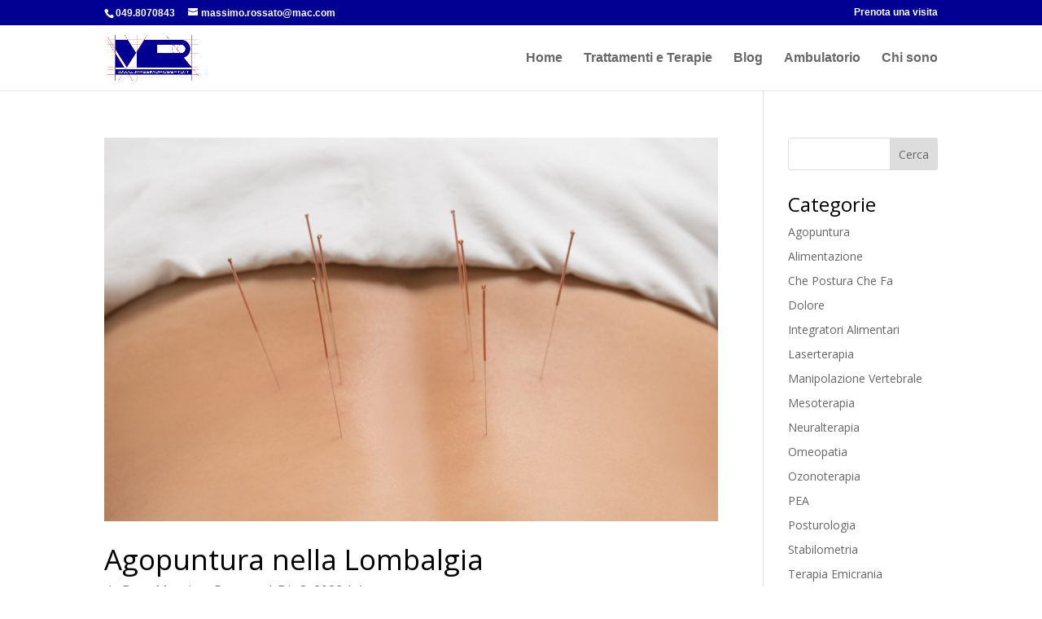

--- FILE ---
content_type: text/css
request_url: https://www.massimorossato.it/wp-content/et-cache/51665/et-core-unified-cpt-deferred-51665.min.css?ver=1754050129
body_size: 666
content:
@font-face{font-family:"avenir";font-display:swap;src:url("http://www.massimorossato.it/wp-content/uploads/et-fonts/IronickNF.otf") format("opentype")}.et-db #et-boc .et-l .et_pb_section_0_tb_footer.et_pb_section{padding-top:20px;padding-bottom:20px;background-color:#020092!important}.et-db #et-boc .et-l .et_pb_row_0_tb_footer.et_pb_row{padding-bottom:0px!important;padding-bottom:0px}.et-db #et-boc .et-l .et_pb_text_0_tb_footer.et_pb_text,.et-db #et-boc .et-l .et_pb_text_1_tb_footer.et_pb_text,.et-db #et-boc .et-l .et_pb_text_2_tb_footer.et_pb_text{color:#FFFFFF!important}.et-db #et-boc .et-l .et_pb_text_0_tb_footer{line-height:1.8em;font-family:'Josefin Sans',Helvetica,Arial,Lucida,sans-serif;font-size:40px;line-height:1.8em;border-color:#ff2020;padding-bottom:15px!important}.et-db #et-boc .et-l .et_pb_text_1_tb_footer{font-family:'avenir',Helvetica,Arial,Lucida,sans-serif;padding-right:30px!important}.et-db #et-boc .et-l .et_pb_text_2_tb_footer{font-family:'avenir',Helvetica,Arial,Lucida,sans-serif;padding-top:0px!important;padding-right:30px!important}body.et-db #page-container #et-boc .et-l .et_pb_section .et_pb_button_0_tb_footer{color:#020092!important;border-width:2px!important;border-color:RGBA(255,255,255,0);border-radius:0px;font-family:'avenir',Helvetica,Arial,Lucida,sans-serif!important;background-color:#FFFFFF}body.et-db #page-container #et-boc .et-l .et_pb_section .et_pb_button_0_tb_footer:hover:after{margin-left:.3em;left:auto;margin-left:.3em;opacity:1}body.et-db #page-container #et-boc .et-l .et_pb_section .et_pb_button_0_tb_footer:after{line-height:inherit;font-size:inherit!important;margin-left:-1em;left:auto;font-family:ETmodules!important;font-weight:400!important}.et-db #et-boc .et-l .et_pb_button_0_tb_footer,.et-db #et-boc .et-l .et_pb_button_0_tb_footer:after{transition:all 300ms ease 0ms}body.et-db #page-container #et-boc .et-l .et_pb_section ul.et_pb_social_media_follow_0_tb_footer .follow_button{color:#FFFFFF!important}body.et-db #page-container #et-boc .et-l .et_pb_section ul.et_pb_social_media_follow_0_tb_footer .follow_button:before,body.et-db #page-container #et-boc .et-l .et_pb_section ul.et_pb_social_media_follow_0_tb_footer .follow_button:after{display:none!important}.et-db #et-boc .et-l .et_pb_row_3_tb_footer.et_pb_row{padding-top:70px!important;padding-top:70px}.et-db #et-boc .et-l .et_pb_blurb_0_tb_footer.et_pb_blurb{font-family:'avenir',Helvetica,Arial,Lucida,sans-serif;font-size:16px;color:#FFFFFF!important}.et-db #et-boc .et-l .et_pb_blurb_0_tb_footer .et-pb-icon,.et-db #et-boc .et-l .et_pb_blurb_3_tb_footer .et-pb-icon{font-size:39px;color:#FFFFFF;font-family:ETmodules!important;font-weight:400!important}.et-db #et-boc .et-l .et_pb_blurb_1_tb_footer.et_pb_blurb,.et-db #et-boc .et-l .et_pb_blurb_2_tb_footer.et_pb_blurb,.et-db #et-boc .et-l .et_pb_blurb_3_tb_footer.et_pb_blurb{font-family:'avenir',Helvetica,Arial,Lucida,sans-serif;font-size:16px;color:#FFFFFF!important;padding-bottom:10px!important}.et-db #et-boc .et-l .et_pb_blurb_1_tb_footer .et-pb-icon,.et-db #et-boc .et-l .et_pb_blurb_2_tb_footer .et-pb-icon{font-size:39px;color:#FFFFFF;font-family:FontAwesome!important;font-weight:900!important}.et-db #et-boc .et-l .et_pb_social_media_follow_network_0_tb_footer a.icon{background-color:#3b5998!important}@media only screen and (max-width:980px){body.et-db #page-container #et-boc .et-l .et_pb_section .et_pb_button_0_tb_footer:after{line-height:inherit;font-size:inherit!important;margin-left:-1em;left:auto;display:inline-block;opacity:0;content:attr(data-icon);font-family:ETmodules!important;font-weight:400!important}body.et-db #page-container #et-boc .et-l .et_pb_section .et_pb_button_0_tb_footer:before{display:none}body.et-db #page-container #et-boc .et-l .et_pb_section .et_pb_button_0_tb_footer:hover:after{margin-left:.3em;left:auto;margin-left:.3em;opacity:1}}@media only screen and (max-width:767px){.et-db #et-boc .et-l .et_pb_row_0_tb_footer.et_pb_row{margin-top:40px!important}.et-db #et-boc .et-l .et_pb_text_1_tb_footer,.et-db #et-boc .et-l .et_pb_text_2_tb_footer{margin-bottom:50px!important}body.et-db #page-container #et-boc .et-l .et_pb_section .et_pb_button_0_tb_footer:after{line-height:inherit;font-size:inherit!important;margin-left:-1em;left:auto;display:inline-block;opacity:0;content:attr(data-icon);font-family:ETmodules!important;font-weight:400!important}body.et-db #page-container #et-boc .et-l .et_pb_section .et_pb_button_0_tb_footer:before{display:none}body.et-db #page-container #et-boc .et-l .et_pb_section .et_pb_button_0_tb_footer:hover:after{margin-left:.3em;left:auto;margin-left:.3em;opacity:1}}

--- FILE ---
content_type: application/x-javascript; charset=utf-8
request_url: https://consent.cookiebot.com/c57fa953-9602-43b3-abd4-5d6615c5b580/cc.js?renew=false&referer=www.massimorossato.it&dnt=false&init=false
body_size: 218
content:
if(console){var cookiedomainwarning='Error: The domain WWW.MASSIMOROSSATO.IT is not authorized to show the cookie banner for domain group ID c57fa953-9602-43b3-abd4-5d6615c5b580. Please add it to the domain group in the Cookiebot Manager to authorize the domain.';if(typeof console.warn === 'function'){console.warn(cookiedomainwarning)}else{console.log(cookiedomainwarning)}};

--- FILE ---
content_type: application/x-javascript
request_url: https://consentcdn.cookiebot.com/consentconfig/c57fa953-9602-43b3-abd4-5d6615c5b580/massimorossato.it/configuration.js
body_size: 138
content:
CookieConsent.configuration.tags.push({id:34066859,type:"iframe",tagID:"",innerHash:"",outerHash:"405409220",tagHash:"17367081162508",url:"https://player.vimeo.com/video/367743727?h=db9981ad23&dnt=1&app_id=122963",resolvedUrl:"https://player.vimeo.com/video/367743727?h=db9981ad23&dnt=1&app_id=122963",cat:[1]});